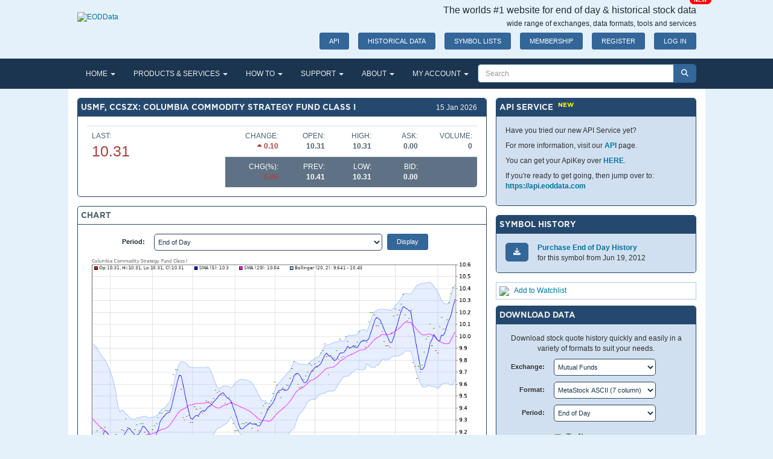

--- FILE ---
content_type: text/html; charset=utf-8
request_url: https://www.eoddata.com/stockquote/USMF/CCSZX.htm
body_size: 20565
content:

<!DOCTYPE html>
<html lang="en">
<head><title>
	USMF, CCSZX End of Day and Historical Stock Data [Columbia Commodity Strategy Fund Class I]
</title><meta name="description" content="EODData provides end‑of‑day quotes and intraday 1‑minute bars across global exchanges with easy downloads and up to 30 years of historical stock data at affordable prices" /><meta name="keywords" content="end of day stock data, historical stock data, stock market data download, EOD data provider, intraday stock data, stock data feed, stock data API, historical market data, free stock data, fundamental stock data, technical indicators data, charting software compatible data, equity and forex data" /><meta name="viewport" content="width=device-width,initial-scale=1" /><meta name="robots" content="index, follow" /><meta property="og:title" content="End‑of‑Day &amp; Historical Stock Data | EODData" /><meta property="og:description" content="EODData provides quality end‑of‑day quotes and intraday bar data across global exchanges with up to 30 years of historical market data." /><meta property="og:url" content="https://www.eoddata.com/" /><meta property="og:type" content="website" /><script type="text/javascript" src="/static/release/js/vendor.min.js?v=20250925"></script><link type="text/css" rel="stylesheet" href="/static/release/css/global.css?v=20250925" />
<script type="text/javascript" src="/static/release/js/global.min.js?v=20250925"></script>

	<!-- Google Tag Manager -->
	<script>
    (function (w, d, s, l, i) {
      w[l] = w[l] || [];
      w[l].push({ 'gtm.start': new Date().getTime(), event: 'gtm.js' });
      var f = d.getElementsByTagName(s)[0], j = d.createElement(s), dl = l != 'dataLayer' ? '&l=' + l : '';
      j.async = true;
      j.src = 'https://www.googletagmanager.com/gtm.js?id=' + i + dl;
      f.parentNode.insertBefore(j, f);
    })
      (window, document, 'script', 'dataLayer', 'GTM-MSQXRKB8');
  </script>
	<!-- End Google Tag Manager -->

	<script>
		(function (w, d, t, r, u) {
			var f, n, i; w[u] = w[u] || [], f = function () {
				var o = { ti: "175028930", enableAutoSpaTracking: true };
				o.q = w[u], w[u] = new UET(o), w[u].push("pageLoad")
			}, n = d.createElement(t), n.src = r, n.async = 1, n.onload = n.onreadystatechange = function () {
				var s = this.readyState;
				s && s !== "loaded" && s !== "complete" || (f(), n.onload = n.onreadystatechange = null)
			}, i = d.getElementsByTagName(t)[0], i.parentNode.insertBefore(n, i)
		})(window, document, "script", "//bat.bing.com/bat.js", "uetq");
	</script>
	<script>window.uetq = window.uetq || []; window.uetq.push('consent', 'default', { 'ad_storage': 'denied' });</script>
	<script>window.uetq = window.uetq || []; window.uetq.push('consent', 'update', { 'ad_storage': 'granted' });</script>
	
	<style>
		.g {
			display: inline-block;
			background-color: #ffffff60;
			text-align:right;
			font-size:6pt;
			padding:3px;
			width: 36px;
			height: 16px;
			border: 1px solid #6699cc;
			border-radius:4px;
		}
		.gg {
			background-color: #00800080;
			border: 1px solid #008000;
			color:white;
		}
		.gr {
			background-color: #f0000080;
			border: 1px solid #f00000;
			color:white;
		}
	</style>
<meta name="keywords" content="USMF,CCSZX,Columbia Commodity Strategy Fund Class I,CCSZX Price History,CCSZX Historical Data,Download CCSZX,CCSZX Data,CCSZX history,Columbia Commodity Strategy Fund Class I data,Columbia Commodity Strategy Fund Class I historical data,CCSZX stock price history,CCSZX Stock Quote,CCSZX Stock Chart,CCSZX Share Price,CCSZX Stock Price,stock,quote,chart,history,historical,price,data,metastock,chart data" /><meta name="description" content="Download Historical Stock Quotes for Columbia Commodity Strategy Fund Class I [USMF,CCSZX] in a range of formats." /></head>
<body>
	<form method="post" action="./CCSZX.htm?e=USMF&amp;s=CCSZX" id="frmMaster">
<div class="aspNetHidden">
<input type="hidden" name="__EVENTTARGET" id="__EVENTTARGET" value="" />
<input type="hidden" name="__EVENTARGUMENT" id="__EVENTARGUMENT" value="" />
<input type="hidden" name="__LASTFOCUS" id="__LASTFOCUS" value="" />
<input type="hidden" name="__VIEWSTATE" id="__VIEWSTATE" value="0ebmy4yVwsH5QYq2VI1BmKDLOA5wtRGIwyCvisv+GCToTDGQhUaCGVyEyqq0CjtX9devVFueRBJXabDX8xx9Io57O/7ZncMybrBqOYf07jGzM+3DXOQr2sKN/Vh2NXy9GR6iDhUfw5XQIgvEY0opv5zyFnS4rzUFY+HfH8LV5GBZuIQnGTjpwHGaSkwsCSyJK27VAffM25oIGJUs6pjmOKK7zPhv8j/HX47cgv8uIMbmgDV8MHRvlGrL5e5YgpjQpigEIy0xqhghwzL/fnIy16p/g4sctWS3G27iNBR58rD1XHXCO1bTVjQiwjGDTD4Omzqc/nV2AJndqQevFYqBoG0EOb64JEaHxALhkTETpngXhnMfxLWPjtQRtw+utzOTCCIQJsG1h2Obf4XWY9vl0nPyXtc/SvWswED9T9ZU8OtvTzR9+05KUaoyDTiue1AnFTuDgu0+oxo9N3LTLbZXJsxyaliSIayMiKMlpMgN8HpvxpjIv8VA2EdW/n4xCgYddgS15HEjk9IexdYcnSrC91LzqpSFTyZGhFC9sa3ccvvqQOhvY+lt5EAMVo4LSH4Eo8SDSb7UBa8kuiV1I2LkhEOYmuu1gj5N3oSHZo9PBi42vHrEgMDfDi2dk0gMafYJfaGaURt7zD+1YiW/5E3+D6yY4RHBU40/VEfS2Ms9yoHSUbYar2Deq0U6Jn27Il0ZmuF4rpyZmC/wiPdSWcUV/ZySJxx6nhuzm++DZKFck63mNxRFZF2TGfOxBvLDqBJKTcRg9LfgjfI8GoeB0H29wYXnQ7Sfa3nWPakPx2caTQb9F+tVz5PanARNha3DGJRFnVsoIQS9r7LQpf4QYRCG9clNc5EVaVrhOYijLk6ApDeC+I8pKFqqm6byGtIPrQiUd/j9hwMQcto3m9X0UfwBkuMBwSmVa7VUZq4qcC8wSNCr7/EJMKTU/2N/mP3VFrTSik83c5/y0bqYbCnmth92HqBb+yilzarzq3q3fUVGnp2t70U99wHojE7AdGGfOgy6UoPmW8cI/[base64]/uzRMqcMgCHIqY4Qzf1OJvJH7EDcGHtr1A8Yt68yZ10L1wXtUbUoTKr6Zb7AGIvCDwvJdWm+n6p2rGfLpuekNPC1XqMugYROza469Lso+JoOn6YshodrEOIzW5SAVnjUc+Gf6yqc+dtZwkIIb/wCvEtYMMo0cPo1oCx70Nx+Ed6c3oD+brbJ7o57xpLrtGNyOBZSHIddm84iGPkmJ9DHF6JwIZ3CMDf/gOBNQnyMHi2r93mlFQ0JQuBc3zpxKSKZzgp1eZ3X+5R/WF/u8gKEJXcPGmBJr2iRTRJLXH+4jobSEkqHT7zPRcDOyzDK6TNa48H30HET5BwHxqAf+H1Z6hmm76JCuAMG1vZfeCaK1vUUhGM2iHEJMVFRjngIJlPp7HKY1Y28v6ImmxYkRq9YFFSrU4IdTYf7T48l0OyGqd8fTvt9XWWQ3KwHG2XWDCi/4FJYey6rn7t/McVuWhfWnY/[base64]/fjR3nBDNkHRBz3YAgYLNPs0YwICnKAFHy0prKG+3HUu7wAoHQOdQNPEpVr68bqUQbz+XfkjZ4/917SEXTw5VMp/gkePHTU5c9/MnwS9Bx3TBmHHtIaOxvRX8cZYSOPTcv0kPdzfc/WPzjdpp4XVJLKb3VFfgqt2WuZALB99T/iWK9+pWn3ISdHwqMU2BHhyHBeYdnC5DdeAFw2tCHByJXFeZxCCJcVxemdk3lh771+Pbi8zN3xdLtTC6ILKU5pwYoE5LVttjXHWnaydPEXpNVYPompEOJcRljnS6yF+6UJN4Kuh/gg28F+mf6fQw+aYrb++S6VMBak/rXmKTE1XWu0/YASxagrnTjfisd27GKFy6GkDk9kazXyCOG6bF2mZofw9+YD6ZlvcJf5K9kWqnjfZID2rJDYbPRsVLbsEhRYgY03sdeP4UmIbTgPYR/bNSpblY8mDv6l26eeHrd/+73O+xevOuVdzMyBqPhLIqQ6deAZJoyWvYvM4TJu/hasVhJjh5DighrcgvXEN6wcdhqIYpEEWEF47KE/2Yp9YWxRSDAo/60xvguwDNqOrH/4XKitK6y4vt1d3oOTaJ1QgbBAXi4f/0gaxuTip2nid47CpApmj7SIAxh9O+qauHEN0g0MW3Gcghuj6Jh7qCdqPuRxtBhdnYdfogAXHtwkxZzS1H7idjuHtrzOech8kjEI6htHYcopizCWzwoFGkcIaC6Z3nMl2XJXDJIyQbZEbjjeQiZRa56PBdP3hOOezUHIKzXvykDTg/mEHaDruZz1NcxfKXuvPgXmOgrm+vfvpewjx4MDnhvA1q0YnJ9/yfaaOb7dxjl9yeuRD5ivegx1QCocw8YaPjywFa+s43vMUe+EPbdhIDL7x10oq6w50Z4pOfByFF6IPuokxR4ndd26wwj4kAPz0lXdhDUbkmQHylkpwD0pdydILY0EBc+cFB0d+eB/X25FNXloltjRO+BbrVyR0ma3gKEMNZRLRYli+ux1aQW1cj+I+U3JMb2/pgkxJIMM+Lsy2w8Rnbp3zVzPGzjUWhOi/GHt56iMIJ7lIBdDfjC7nkxITArXk/6PPlS9j7Bf+fzJ5RiNC4Diqe60JmJ5gd5LvR5I6mho441ShsZVabDEddVPmoyDpDYPRu8UEd+8quypirFn8gMc8EU6D1mxbS2xMQ7+3dz8+3U4p/6u4KJNnDn0YIobm9HCSr1WN+4GOl3zbPLKzf+bhxvH2Ol0jygRDGhQPP66M15kF6qpFxJmKs02ucS2IQ5XgNam3H8/FCp5+Bita5lI5+xVxAtrqt1E8jijydHxFPIregx8mOnPDd18KEDuAn60gQ35kLltW4WuyY45oBKhNudO3huQuAxiUvWKzrNZuTuKsjdw8J/aSVha73LYgBtEIPzq7aSjM2mB+pjKZ9saUtN1yLYIhy7SDFkalOdhElbiQK1mVc661vVAE/VE387w+yh5JDhT+3qZVSmyP6bX0eo40OTb38ZZaGuErus9/8+9z2+4sjKR/bDInjrfOFVteTHFPslv0mM4qMmhJmskWym1mxW+rSpQK0hwjqP/QjVBJ+SzvBG25fJOQjcRI7MIztWtFEgfiucsCV66r+C1515zg+r6HdqgrNkNdad/LYgcpRJMllwvQ7xA7BWgyJ24O0NNNY6ZIdlBVrcpVi55mhKDmzFKQtwqVhjbCkly84KEX1wf4FPRWc5Ao8ajhWIkyyzhe92g9fngoT/njr0C4v4pxpEfYTnOu40916wMxOLXn+1y8a48=" />
</div>

<script type="text/javascript">
//<![CDATA[
var theForm = document.forms['frmMaster'];
if (!theForm) {
    theForm = document.frmMaster;
}
function __doPostBack(eventTarget, eventArgument) {
    if (!theForm.onsubmit || (theForm.onsubmit() != false)) {
        theForm.__EVENTTARGET.value = eventTarget;
        theForm.__EVENTARGUMENT.value = eventArgument;
        theForm.submit();
    }
}
//]]>
</script>


<script src="/WebResource.axd?d=pynGkmcFUV13He1Qd6_TZDEvpW0d50eQttwS_qIm5Vbg-Hs7yUYEhaskNU58lpODppJaZQ2&amp;t=638901356248157332" type="text/javascript"></script>


<script src="/ScriptResource.axd?d=NJmAwtEo3Ipnlaxl6CMhvjqAL12mSeL-uMoUyXf8oUJ3qAAC76tlb3lsdQb7bKwHxGhT7b0XtUoL2toOH2S1kK-vtgXmrC971FktvthW86h00ligceOPnf8TU3mG-VYXFn9CKMsY4mRAEj3wjgydyT3CV4s1&amp;t=5c0e0825" type="text/javascript"></script>
<script src="/ScriptResource.axd?d=dwY9oWetJoJoVpgL6Zq8OHMiqqlhPvmECUcVCyDmM-hwLVhgnodEQowmLIintPzHhVNAzFwupCm_o1d_DePsDZw2Pnufbs5aV8FCD3BqDchsiE15mg4u2Hmx6N2Gjofc-mIzwB5z09IeYZ2Ki5mjGiD6agk1&amp;t=5c0e0825" type="text/javascript"></script>
<script src="/Populate.asmx/js" type="text/javascript"></script>
<div class="aspNetHidden">

	<input type="hidden" name="__VIEWSTATEGENERATOR" id="__VIEWSTATEGENERATOR" value="EC2236B6" />
	<input type="hidden" name="__EVENTVALIDATION" id="__EVENTVALIDATION" value="ZTg3NSl5XR5ytR7QSQ4A2JX+o3kv7v/GIEI/bgf/Yf3jq/Dmh6TNUEXwO6L4FvGmaGnOE/eLcsPA0oLKF9bulky1Z4im0oA1kK2FID6FESX5NfdYnNL0GdeXkixEHxy3fDG2ta/pggGLsd/gtj0eO0qHI3hdAn3SBp3awo/UvrqpO4yc8bFgT1AKIMJa9RrfPLZDio2HOzLbgsj7amKRFUXP6NKyfTqjScox0YjKyPum+UvgmnB+/AUG5TfoZ8701eWEeHoTbQhcUnjFi5fsgqePO+nrLBU+mt8t0hwURkj+Tjey9EmL1DMorze9rMl2h1H95I5JNGL+7ZFulGEg/7z+vf5RDT4vyKNXNlSjV7VMK2WlNMKpwZtsgLleShc/4Hz5YsQIpyHXCJaj7U12Rar979XyQqfjqpb5S5p3IvGMjDYnZZx7m1mxhin+rsExnHZUbrX8J/4kdZ+oFS9VU3JDa5SpCdUthLNAxnKficAKsyv7plkRtcLg/uKWBNP7DiznMgHbAF3RSbZhvj2oZiCEHScKPjYcZ19j4jN7c4Pgl4AQUrY8V+B/1TdCFftAKOZa1K00AIyXUgGWTFlv2tGt0QsQEcq0eB/JpfUv0ibd1OeC4GVe8a1X70yNIIcdBcBQFatoJvALxNnw6d5hRKKOy9LhwvJYt9f6AYmbq3jbEHZCiOJz2krTtneH5iSgm6hla72o/tgl42sJlxdTbqFRhgdyIy+j2BoZOLcPfWRhuuyhoYsDOnQJngGLDJBvpQq8HKOWoN6lUWdZXuOdsHwx0tzUQMS/l6VUB0ccVj+OIVmFMW0lPe4j+mAwaz+FsrfusfeUooA/1hkAGmm2J6Zb6O8utQyt4h0SpwPfAsPmy06M7GGor/tGHdFArx2672bW0LoNtF2c1Q0Cnl5H+jZjHHgBgkfFRc3Zd8h8KLixKenqeuVk3oetWMsOK5rhewhLZKMwrbAXGp08H//swPsFA5wOGEWqc1mNk9+Xv4GrqP7ed6ec468zUBknANAamKRvVbnlL854ax/MmRjA9Moup1y918CmP5aM3gnWkSRWGfLwxXDcX97uFKG7LOzTcwiJ07Fzi/1I2t9KjyeriKapmSSJ8QoGUr36A8dPjmnbl8mG0DLUhZSbGSNTNyK6Lb2fQykm71N+7xACj7gO/uIuuGwFhGzV2vqI2yuwgLeevDJ4YiPEHOwcC9SWrWr/6MLS9JxvRsxaFqVWengQCoiTu9RoqW4ZtZHpmJPiXB3UPSyT2X86ZEbz+/R34yXQgCh2ISaRVlcTYk0rwsU4gKgZHCXh7kNRgtFlXDGDCHeowWRbuKS0hErEJfYC7MpURYHPfjmSAmsBnxa2ToHlgin9uV+63PV4seWwcF34Obpwxy5oV9PTd6kb+kJwOiuDs0DFsnTP3bLS+rFHONDW0zsZQSKjM07glRpDP2l8rtw1VIu5dmRb/Sp1zoz3PhGk1I281yHpFKYURA/+GPktgYJDh0FToM92AEcn7PBcolthQ3kNs5nb5vM/UngtqPPV3WopYv3pfaVh4Z2ZUmUnCjMx2aObneuu+6ZhpwB0fI+OimW5DIidhF4YR8/jtLWK4FqU94yJJIdeO/KYsIA8JJUjmp9ppArEqeKEFLhBsQjikI8BjvqAz5C8UI7iErrmeGaL7nowwPPu1uYwL1YEmweaV6qbhdfWUwZl4l7VXnfXPFgmAyxzD/U53t5TCI3s2rPr4IYYkLqDlAy8Scvz11DeRWwdu3GQGXuK6EQoTcTAnTrNdPj3oOetvJuApVsMslVO31LKVt5N4xHDsVAhrUHmxSI=" />
</div>
		
<header id="mainHeader">
	<div class="container">

		<div class="row">
			<div class="col-sm-4 col-md-4 col-lg-3">
				<a id="Header1_HyperLink1" title="End of day stock quote data and history" href="../../default.aspx"><img id="Header1_Image2" src="/images/logo.png" alt="EODData" style="width: 200px; height: 60px;margin-top:20px" /></a>
			</div>
			<div class="col-sm-8 col-md-8 col-lg-9 text-right">
				<h4 class="hidden-sm hidden-xs">The worlds #1 website for end of day &amp; historical stock data
				</h4>
				<h5 class="hidden-sm hidden-xs">wide range of exchanges, data formats, tools and services
				</h5>
				<div class="btn-line pull-right-sm-up">
					<br class="visible-sm-block visible-xs-block" />
					<a id="Header1_HyperLink2" class="btn btn-default btn-sm hidden-xs hidden-sm" href="https://api.eoddata.com/scalar/v1" target="API">API<span class="badge badge-danger absolute">NEW</span></a>
					<a id="Header1_btnHistoricalData" class="btn btn-default btn-sm hidden-xs hidden-sm" href="/products/historicaldata.aspx">HISTORICAL DATA</a>
					<a id="Header1_btnSymbolList" class="btn btn-default btn-sm hidden-xs" href="/symbols.aspx">SYMBOL LISTS</a>
					<a id="Header1_btnMemberShipLevels" class="btn btn-default btn-sm" href="/products/default.aspx">MEMBERSHIP</a>
					<a id="Header1_btnRegistration" class="btn btn-default btn-sm" href="/Register.aspx">REGISTER</a>
					<a id="Header1_btnLogin" class="btn btn-default btn-sm" href="/Login.aspx">LOG IN</a>
					
					
				</div>
			</div>
		</div>
	</div>
</header>

		
<!-- <table class="layout">
	<tr>
		<td>
			<div id="Menu1_divMenu" class="mn"></div>
		</td>
		<td style="width:40px;background-color:#97a6c6;"><div id="Menu1_divCart"></div></td>
		<td align="right" style="width:240px;background-color:#97a6c6; padding-right:5px;">
			
<div id="navbarSearchForm" class="navbar-form-filled">
	<div class="form-group">
		<div class="input-group input-group-default">
			<input name="ctl00$Menu1$s1$txtSearch" type="text" id="Menu1_s1_txtSearch" class="form-control input-search input-default" PlaceHolder="Search" autocomplete="off" />
			<div class="input-group-btn">
				<button onclick="__doPostBack('ctl00$Menu1$s1$btnSearch','')" id="Menu1_s1_btnSearch" type="button" ValidationGroup="SearchPanel" class="btn btn-default btn-search">
					<i class="fa fa-search"></i>
				</button>
			</div>
		</div>
	</div>
</div>

		</td>
	</tr>
</table> -->
<div id="Menu1_divSubMenu" class="sn"></div>
<nav id="topNav" class="navbar navbar-primary">
    <div class="container" style="padding-left:0; padding-right: 0">
        <div class="navbar-header">
         <button type="button" class="navbar-toggle collapsed" data-toggle="collapse" data-target="#mainMenu" aria-expanded="false">
            <span class="sr-only">Toggle navigation</span>
            <span class="icon-bar"></span>
            <span class="icon-bar"></span>
            <span class="icon-bar"></span>
        </button>
        </div>
        <div class="collapse navbar-collapse" id="mainMenu">
            <ul id="Menu1_mainMenuList" class="nav navbar-nav"><li class="dropdown"><a class="dropdown-toggle" data-toggle="dropdown" role="button" aria-haspopup="true" aria-expanded="false" href="/default.aspx" title="Home Page">HOME <span class="caret"></span></a><ul class="dropdown-menu"><li><a href="/default.aspx" title="Home Page">Home Page</a></li><li><a href="/download.aspx" title="Download">Download</a></li><li><a href="/symbols.aspx" title="Symbol Lists">Symbol Lists</a></li><li><a href="/quote.aspx" title="Quote &amp; Chart">Quote &amp; Chart</a></li><li><a href="/symbolchanges.aspx" title="Symbol Changes">Symbol Changes</a></li><li><a href="/splits.aspx" title="Splits">Splits</a></li><li><a href="/dividends.aspx" title="Dividends">Dividends</a></li></ul></li><li class="dropdown"><a class="dropdown-toggle" data-toggle="dropdown" role="button" aria-haspopup="true" aria-expanded="false" href="/products/default.aspx" title="Products and Services">PRODUCTS & SERVICES <span class="caret"></span></a><ul class="dropdown-menu"><li><a href="/products/default.aspx" title="Membership Levels">Membership Levels</a></li><li><a href="/products/a2ms.aspx" title="Conversion Utility">Conversion Utility</a></li><li><a href="/products/api.aspx" title="API Service">API Service</a></li><li><a href="/products/dataclient.aspx" title="Data Client">Data Client</a></li><li><a href="/products/historicaldata.aspx" title="Historical Data">Historical Data</a></li><li><a href="/products/fundamentaldata.aspx" title="Fundamental Data">Fundamental Data</a></li><li><a href="/products/datafeed.aspx" title="Commercial Feeds">Commercial Feeds</a></li><li><a href="/products/webservice.aspx" title="XML Web Service">Web Service</a></li></ul></li><li class="dropdown"><a class="dropdown-toggle" data-toggle="dropdown" role="button" aria-haspopup="true" aria-expanded="false" href="/howto/advancedget.aspx" title="How To">HOW TO <span class="caret"></span></a><ul class="dropdown-menu"><li><a href="/howto/advancedget.aspx" title="Advanced Get">Advanced Get</a></li><li><a href="/howto/aiq.aspx" title="AIQ">AIQ</a></li><li><a href="/howto/amibroker.aspx" title="AMIBroker">AMIBroker</a></li><li><a href="/howto/ezychart.aspx" title="EzyChart">EzyChart</a></li><li><a href="/howto/metastock.aspx" title="MetaStock">MetaStock</a></li><li><a href="/howto/omnitrader.aspx" title="OmniTrader">OmniTrader</a></li><li><a href="/howto/supercharts.aspx" title="SuperCharts">SuperCharts</a></li><li><a href="/howto/tradestation.aspx" title="TradeStation">TradeStation</a></li></ul></li><li class="dropdown"><a class="dropdown-toggle" data-toggle="dropdown" role="button" aria-haspopup="true" aria-expanded="false" href="/support/faq.aspx" title="SUPPORT">SUPPORT <span class="caret"></span></a><ul class="dropdown-menu"><li><a href="/support/faq.aspx" title="Frequently Asked Questions">FAQ</a></li><li><a href="/support/dataformats.aspx" title="Data Formats">Data Formats</a></li><li><a href="/support/dataquality.aspx" title="Data Quality">Data Quality</a></li><li><a href="/support/forgot.aspx" title="Forgotten Password">Forgotten Password</a></li><li><a href="/support/request.aspx" title="Submit a Support Request">Submit a Support Request</a></li></ul></li><li class="dropdown"><a class="dropdown-toggle" data-toggle="dropdown" role="button" aria-haspopup="true" aria-expanded="false" href="/about/default.aspx" title="ABOUT">ABOUT <span class="caret"></span></a><ul class="dropdown-menu"><li><a href="/about/default.aspx" title="About us">About Us</a></li><li><a href="/about/contact.aspx" title="Contact Us">Contact Us</a></li><li><a href="/about/terms.aspx" title="Terms & Conditions">Terms & Conditions</a></li><li><a href="/about/privacy.aspx" title="Privacy Policy">Privacy Policy</a></li><li><a href="/about/links.aspx" title="Useful Links">Useful Links</a></li></ul></li><li class="dropdown"><a class="dropdown-toggle" data-toggle="dropdown" role="button" aria-haspopup="true" aria-expanded="false" href="/myaccount/default.aspx" title="My Account">MY ACCOUNT <span class="caret"></span></a><ul class="dropdown-menu"><li><a href="/myaccount/default.aspx" title="Downloads">Downloads</a></li><li><a href="/myaccount/accountdetails.aspx" title="Account Details">Account Details</a></li><li><a href="/myaccount/api.aspx" title="API">API</a></li><li><a href="/myaccount/buyhistoricaldata.aspx" title="Buy Historical Data">Buy Historical Data</a></li><li><a href="/myaccount/billinghistory.aspx" title="Billing History">Billing History</a></li><li><a href="/myaccount/dataformat.aspx" title="Data Format">Data Format</a></li><li><a href="/myaccount/dailyemails.aspx" title="Daily Emails">Daily Emails</a></li><li><a href="/myaccount/watchlist.aspx" title="Watchlists">Watchlists</a></li></ul></li></ul>
            
<div id="navbarSearchForm" class="navbar-form-filled">
	<div class="form-group">
		<div class="input-group input-group-default">
			<input name="ctl00$Menu1$s2$txtSearch" type="text" id="Menu1_s2_txtSearch" class="form-control input-search input-default" PlaceHolder="Search" autocomplete="off" />
			<div class="input-group-btn">
				<button onclick="__doPostBack('ctl00$Menu1$s2$btnSearch','')" id="Menu1_s2_btnSearch" type="button" ValidationGroup="SearchPanel" class="btn btn-default btn-search">
					<i class="fa fa-search"></i>
				</button>
			</div>
		</div>
	</div>
</div>



        </div>
    </div>
</nav>

		
		<div class="center-block" style="background-color: #FFF; max-width: 1055px;">
			<div class="container">
				<script type="text/javascript">
//<![CDATA[
Sys.WebForms.PageRequestManager._initialize('ctl00$tsm', 'frmMaster', ['tctl00$cph1$qp1$upd1','cph1_qp1_upd1','tctl00$cph1$cc1$up1','cph1_cc1_up1','tctl00$cph1$wa1$up1','cph1_wa1_up1','tctl00$cph1$dd1$up1','cph1_dd1_up1'], [], [], 90, 'ctl00');
//]]>
</script>


				<!-- CONTENT_BEGIN -->
				
	<div class="row margin-top">
		<div id="col1" class="col-md-8">

			<div id="cph1_qp1_upd1" class="panel panel-primary">
	
		

<div class="panel-heading" style="position: relative">
    <h3 id="cph1_qp1_header_divText" class="panel-title">USMF, CCSZX: Columbia Commodity Strategy Fund Class I</h3>
    <div style="position: absolute; right: 15px; top: 7px">
        <span id="cph1_qp1_header_divLink" class="hlink">15 Jan 2026</span>
        <span id="cph1_qp1_header_divIcon" class="hicon"></span>
    </div>
</div>

		<div id="cph1_qp1_div1" class="panel-body panel-body-default scrollable"><table class="table"><tbody><tr><td rowspan=2 valign=top>LAST: <h2 class='text-danger'>10.31</h1></td><td width="15%" align=right valign=top>CHANGE:<br /><span class=text-danger><b><i class='fa fa-caret-up'></i>&nbsp;0.10</b></span></td><td width="12%" align=right valign=top>OPEN:<br /><span><b>10.31</b></span></td><td width="12%" align=right valign=top>HIGH:<br /><span><b>10.31</b></span></td><td width="12%" align=right valign=top>ASK:<br /><span><b>0.00</b></span></td><td align=right valign=top width=90>VOLUME:<br /><span><b>0</b></span></td></tr><tr class='bg-info'><td width="15%" align=right nowrap>CHG(%):<br /><span class='text-danger'><b>0.96</b></span></td><td width="12%"  align=right nowrap>PREV:<br /><span><b>10.41</b></span></td><td width="12%" align=right nowrap>LOW:<br /><span><b>10.31</b></span></td><td width="12%" align=right>BID:<br /><span><b>0.00</b></span></td><td>&nbsp;</td></tr></table></div>
	
</div>


			<div id="cph1_cc1_up1" class="panel panel-default">
	
		

<div class="panel-heading" style="position: relative">
    <h3 id="cph1_cc1_ch1_divText" class="panel-title">CHART</h3>
    <div style="position: absolute; right: 15px; top: 7px">
        <span id="cph1_cc1_ch1_divLink" class="hlink"></span>
        <span id="cph1_cc1_ch1_divIcon" class="hicon"></span>
    </div>
</div>

		<div class="panel-body">
			<div class="form form-horizontal">
				<div class="form-group form-group-sm">
					<label for="cph1_cc1_cboPeriod" class="control-label col-xs-2">Period: </label>
					<div class="col-xs-7" style="padding-right: 0">
						<select name="ctl00$cph1$cc1$cboPeriod" id="cph1_cc1_cboPeriod" class="form-control">
		<option selected="selected" value="7">End of Day</option>
		<option value="1">Weekly</option>
		<option value="2">Monthly</option>
		<option value="3">Yearly</option>

	</select>
					</div>
					<div class="col-xs-3">
						<input type="submit" name="ctl00$cph1$cc1$btnDisplay" value="Display" id="cph1_cc1_btnDisplay" class="btn btn-default btn-sm" />
					</div>
				</div>
			</div>
			<div>
				<img id="cph1_cc1_ct1" class="img-responsive" src="https://chart.eoddata.com/?e=USMF&amp;s=CCSZX&amp;w=800&amp;h=1000&amp;t=1&amp;bs=ohlc&amp;ma=5-20&amp;mat=SMA-SMA&amp;i=RSI-FStoch-MACD&amp;b=BB" style="width:100%;" />
			</div>
		</div>
	
</div>


			<div class="panel panel-primary">
				

<div class="panel-heading" style="position: relative">
    <h3 id="cph1_ch2_divText" class="panel-title">RECENT END OF DAY PRICES</h3>
    <div style="position: absolute; right: 15px; top: 7px">
        <span id="cph1_ch2_divLink" class="hlink"></span>
        <span id="cph1_ch2_divIcon" class="hicon"></span>
    </div>
</div>

				<div id="cph1_pnl1" class="panel-body panel-body-default paddingless scrollable">
	
					<div id="cph1_divHistory" class="cb"><table class="table-standard" style='margin-bottom: 0'><thead>
<tr><th>Date</th><th style="text-align:right">Open</th><th style="text-align:right">High</th><th style="text-align:right">Low</th><th style="text-align:right">Close</th><th style="text-align:right">Volume</th></tr></thead><tbody>
<tr><td>15 Jan 26</td><td align="right">10.31</td><td align="right">10.31</td><td align="right">10.31</td><td align="right">10.31</td><td align="right">0</td></tr>
<tr><td>14 Jan 26</td><td align="right">10.41</td><td align="right">10.41</td><td align="right">10.41</td><td align="right">10.41</td><td align="right">0</td></tr>
<tr><td>13 Jan 26</td><td align="right">10.36</td><td align="right">10.36</td><td align="right">10.36</td><td align="right">10.36</td><td align="right">0</td></tr>
<tr><td>12 Jan 26</td><td align="right">10.28</td><td align="right">10.28</td><td align="right">10.28</td><td align="right">10.28</td><td align="right">0</td></tr>
<tr><td>09 Jan 26</td><td align="right">10.14</td><td align="right">10.14</td><td align="right">10.14</td><td align="right">10.14</td><td align="right">0</td></tr>
<tr><td>08 Jan 26</td><td align="right">10.06</td><td align="right">10.06</td><td align="right">10.06</td><td align="right">10.06</td><td align="right">0</td></tr>
<tr><td>07 Jan 26</td><td align="right">10.06</td><td align="right">10.06</td><td align="right">10.06</td><td align="right">10.06</td><td align="right">0</td></tr>
<tr><td>06 Jan 26</td><td align="right">10.16</td><td align="right">10.16</td><td align="right">10.16</td><td align="right">10.16</td><td align="right">0</td></tr>
<tr><td>05 Jan 26</td><td align="right">10.08</td><td align="right">10.08</td><td align="right">10.08</td><td align="right">10.08</td><td align="right">0</td></tr>
<tr><td>02 Jan 26</td><td align="right">9.86</td><td align="right">9.86</td><td align="right">9.86</td><td align="right">9.86</td><td align="right">0</td></tr>
</tbody></table>
</div>
				
</div>
			</div>

			

		</div>
		<div id="col2" class="col-md-4">
			
<ContentTemplate>
	<div id="cph1_ucApi_pnl1" class="panel panel-primary">
	
		

<div class="panel-heading" style="position: relative">
    <h3 id="cph1_ucApi_ch1_divText" class="panel-title">API SERVICE  <sup style='color:yellow'>NEW</sup></h3>
    <div style="position: absolute; right: 15px; top: 7px">
        <span id="cph1_ucApi_ch1_divLink" class="hlink"></span>
        <span id="cph1_ucApi_ch1_divIcon" class="hicon"></span>
    </div>
</div>

		<div class="panel-body">
			<p>
				Have you tried our new API Service yet?
			</p>
			<p>
				For more information, visit our <a href="/products/api.aspx" title="API Service">API</a> page.
			</p>
			<p>
				You can get your ApiKey over <a href="/myaccount/api.aspx" title="API Service">HERE</a>.
			</p>
			<p>
				If you're ready to get going, then jump over to:<br />
				<a href="https://api.eoddata.com" title="EODData API">https://api.eoddata.com</a>
			</p>

		</div>
	
</div>
<//ContentTemplate>
			<div style="margin-bottom: 15px;display:none">
				<a href="/products/historicaldata.aspx"><img id="cph1_Image10" src="/images/Black_Friday_2025_332x300.gif" style="height:300px;width:332px;" /></a>
			</div>
			
<div class="panel panel-primary">
    

<div class="panel-heading" style="position: relative">
    <h3 id="cph1_sh1_ch1_divText" class="panel-title">SYMBOL HISTORY</h3>
    <div style="position: absolute; right: 15px; top: 7px">
        <span id="cph1_sh1_ch1_divLink" class="hlink"></span>
        <span id="cph1_sh1_ch1_divIcon" class="hicon"></span>
    </div>
</div>

	<div id="cph1_sh1_div1" class="panel-body"><ul class='list-unstyled' style='padding-left: 0'><li class='clearfix'> <a class='pull-left btn btn-default' href="/checkout/default.aspx?p=SE|USMF:CCSZX" title="Purchase End of Day History for CCSZX"><i class='fa fa-download'></i></a>  <div class='pull-left margin-left' style='width: calc(100% - 55px)'>  <a href="/checkout/default.aspx?p=SE|USMF:CCSZX" title="Purchase End of Day history for CCSZX">Purchase End of Day History</a><br/>  for this symbol from Jun 19, 2012 </div></li></ul></div>
</div>
			<div id="cph1_wa1_up1">
	
		<div style="border:1px solid #AACCEE; margin-bottom:10px; padding:5px;">
			<img id="cph1_wa1_Image1" src="/images/watchlist_add.png" />&nbsp;&nbsp;
			<a id="cph1_wa1_lnkAdd" href="javascript:__doPostBack(&#39;ctl00$cph1$wa1$lnkAdd&#39;,&#39;&#39;)">Add to Watchlist</a>
			
			
				<div id="cph1_wa1_pnlPopup1" class="modalpopup" onkeypress="javascript:return WebForm_FireDefaultButton(event, &#39;cph1_wa1_btnWatchlistAdd&#39;)" style="display:none">
		
					<div class="modalcontainer">
						<div class="modalheader">
							<span id="cph1_wa1_lblHeader1" class="modalmsg">ADD TO WATCHLIST</span>
							<a onclick="$find(&#39;WatchlistAddPopup&#39;).hide(); return false;" id="cph1_wa1_lnkClose1" class="modalclose" href="javascript:__doPostBack(&#39;ctl00$cph1$wa1$lnkClose1&#39;,&#39;&#39;)"></a>
						</div>
						<div class="modalbody">
							<span id="cph1_wa1_lblMessage1" class="msg">Please select which Watchlist you would like to add this symbol to:</span>
							<br /><br />
							<table cellpadding="2" cellspacing="2">
								<tr>
									<td>Watchlist:</td><td><select name="ctl00$cph1$wa1$cboWatchlist" id="cph1_wa1_cboWatchlist" style="width:200px;">

		</select></td>
								</tr>
							</table>
							<span id="cph1_wa1_lblError1" style="color:Red;"></span><br />
						</div>
						<div class="modalfooter">
							<input type="submit" name="ctl00$cph1$wa1$btnWatchlistAdd" value="Add" id="cph1_wa1_btnWatchlistAdd" style="width:80px;" />
							<input type="submit" name="ctl00$cph1$wa1$btnCancel1" value="Cancel" onclick="$find(&#39;pnlPopup1&#39;).hide(); return false;" id="cph1_wa1_btnCancel1" style="width:80px;" />
						</div>
					</div>
				
	</div>
		</div>		
	
</div>
			
<style type="text/css">
	.ajax__calendar_container {
		z-index: 1000;
	}
</style>
<script type="text/javascript">
	var prm = Sys.WebForms.PageRequestManager.getInstance();
	prm.add_initializeRequest(InitializeRequest);
	function InitializeRequest(sender, args) {
		if (sender._postBackSettings.sourceElement.id == "cph1_dd1_btnDownload") {
			var exch = true;
			var rad = document.getElementById("cph1_dd1_radExchange");
			if (rad) exch = rad.checked;
			var zip = document.getElementById("cph1_dd1_chkZip").checked;
			var sd = $get('cph1_dd1_txtStartDate');
			var ed = $get('cph1_dd1_txtEndDate');
			var url = "/data/filedownload.aspx";
			if (exch) {
				url += "?e=" + $get('cph1_dd1_cboExchange').value;
				if (sd != null) {
					url += "&s=" + $get('cph1_dd1_txtSymbol').value;
					url += "&sd=" + sd.value;
				}	else {
					url += "&sd=" + ed.value;
					url += '&ea=1';
				}
				url += "&ed=" + ed.value;
			}	else {
				url += "?g=" + $get('cph1_dd1_cboExchangeGroup').value;
				url += "&sd=" + ed.value;
				url += "&ed=" + ed.value;
			}
			url += "&d=" + $get('cph1_dd1_cboDataFormat').value;
			url += "&p=" + $get('cph1_dd1_cboPeriod').value;
			url += "&o=d&k=";
			if (zip) url += "&z=1";
			var iframe = document.createElement("iframe");
			iframe.src = url;
			iframe.style.display = "none";
			document.body.appendChild(iframe);
		}
	}
</script>
<div id="cph1_dd1_up1">
	
		<div id="cph1_dd1_pnl1" class="panel panel-primary" onkeypress="javascript:return WebForm_FireDefaultButton(event, &#39;cph1_dd1_btnDownload&#39;)">
		
			

<div class="panel-heading" style="position: relative">
    <h3 id="cph1_dd1_ch1_divText" class="panel-title">DOWNLOAD DATA</h3>
    <div style="position: absolute; right: 15px; top: 7px">
        <span id="cph1_dd1_ch1_divLink" class="hlink"></span>
        <span id="cph1_dd1_ch1_divIcon" class="hicon"></span>
    </div>
</div>

			<div class="panel-body">
				<p class="text-center">Download stock quote history quickly and easily in a variety of formats to suit your needs.</p>
				<div class="form form-horizontal">
					

					

					<div id="cph1_dd1_pnlExchange" class="form-group form-group-sm">
			
						<label for="cph1_dd1_cboExchange" class="col-xs-3 control-label">Exchange:</label>
						<div class="col-xs-7">
							<select name="ctl00$cph1$dd1$cboExchange" onchange="javascript:setTimeout(&#39;__doPostBack(\&#39;ctl00$cph1$dd1$cboExchange\&#39;,\&#39;\&#39;)&#39;, 0)" id="cph1_dd1_cboExchange" class="form-control">
				<option value="AMEX">American Stock Exchange</option>
				<option value="ASX">Australian Securities Exchange</option>
				<option value="CFE">Chicago Futures Exchange</option>
				<option value="CC">Cryptocurrencies</option>
				<option value="EUREX">EUREX Futures Exchange</option>
				<option value="AMS">Euronext - Amsterdam</option>
				<option value="BRU">Euronext - Brussels</option>
				<option value="LIS">Euronext - Lisbon</option>
				<option value="OSL">Euronext - Oslo</option>
				<option value="PAR">Euronext - Paris</option>
				<option value="FOREX">Foreign Exchange</option>
				<option value="FRA">Frankfurt Exchange</option>
				<option value="INDEX">Global Indices</option>
				<option value="LIFFE">LIFFE Futures and Options</option>
				<option value="LSE">London Stock Exchange</option>
				<option value="MSE">Madrid Stock Exchange</option>
				<option value="MGEX">Minneapolis Grain Exchange</option>
				<option selected="selected" value="USMF">Mutual Funds</option>
				<option value="NASDAQ">NASDAQ Stock Exchange</option>
				<option value="NSE">National Stock Exchange of India</option>
				<option value="NYBOT">New York Board of Trade</option>
				<option value="NYSE">New York Stock Exchange</option>
				<option value="OTCBB">OTC Bulletin Board</option>
				<option value="SHG">Shanghai Stock Exchange</option>
				<option value="SHE">Shenzhen Stock Exchange</option>
				<option value="SGX">Singapore Stock Exchange</option>
				<option value="TSX">Toronto Stock Exchange</option>
				<option value="TSXV">Toronto Venture Exchange</option>
				<option value="WCE">Winnipeg Commodity Exchange</option>

			</select>
						</div>
					
		</div>
					<div class="form-group form-group-sm">
						<label for="cph1_dd1_cboDataFormat" class="col-xs-3 control-label">Format:</label>
						<div class="col-xs-7">
							<select name="ctl00$cph1$dd1$cboDataFormat" onchange="javascript:setTimeout(&#39;__doPostBack(\&#39;ctl00$cph1$dd1$cboDataFormat\&#39;,\&#39;\&#39;)&#39;, 0)" id="cph1_dd1_cboDataFormat" class="form-control">
			<option value="17">3F VIP Trading</option>
			<option value="2">Advanced Get ASCII</option>
			<option value="36">AGet ASCII</option>
			<option value="16">AIQ Trading Expert Pro</option>
			<option value="27">Ami Broker</option>
			<option value="28">Ami Broker with Names</option>
			<option value="33">Andromeda</option>
			<option value="32">ASCII (Intraday)</option>
			<option value="8">EzyCharts</option>
			<option value="24">FCharts</option>
			<option value="35">FCharts (Intraday)</option>
			<option selected="selected" value="9">MetaStock ASCII (7 column)</option>
			<option value="1">MetaStock ASCII (8 column)</option>
			<option value="39">Metastock ASCII (Intraday)</option>
			<option value="11">MetaStock ASCII with Names</option>
			<option value="14">Personal Stock Streamer</option>
			<option value="6">Quicken</option>
			<option value="43">SpiffyCharts</option>
			<option value="5">Spreadsheet (eg: Excel)</option>
			<option value="4">Standard CSV</option>
			<option value="12">Stock Screener Pro</option>
			<option value="3">SuperCharts ASCII</option>
			<option value="26">Wal Data Platinum</option>
			<option value="15">Windows on Wallstreet</option>

		</select>
						</div>
					</div>
					<div class="form-group form-group-sm">
						<label for="cph1_dd1_cboPeriod" class="col-xs-3 control-label">Period:</label>
						<div class="col-xs-7">
							<select name="ctl00$cph1$dd1$cboPeriod" onchange="javascript:setTimeout(&#39;__doPostBack(\&#39;ctl00$cph1$dd1$cboPeriod\&#39;,\&#39;\&#39;)&#39;, 0)" id="cph1_dd1_cboPeriod" class="form-control">
			<option value="7">End of Day</option>
			<option value="1">1 Minute Bars</option>
			<option value="2">5 Minute Bars</option>
			<option value="3">10 Minute Bars</option>
			<option value="4">15 Minute Bars</option>
			<option value="5">30 Minute Bars</option>
			<option value="6">60 Minute Bars</option>

		</select>
						</div>
					</div>
					<div class="form-group form-group-sm">
						<div class="col-xs-7 col-xs-offset-3">
							<span class="checkbox">
								<label>
									<input id="cph1_dd1_chkZip" type="checkbox" name="ctl00$cph1$dd1$chkZip" />
									Zip file
								</label>
							</span>
						</div>
					</div>

					
					<div id="cph1_dd1_tblSymbol">
						<div class="form-group form-group-sm">
							<label for="cph1_dd1_txtSymbol" id="cph1_dd1_lblSymbol" class="control-label col-xs-3">Symbol:</label>
							<div class="col-xs-7">
								<input name="ctl00$cph1$dd1$txtSymbol" type="text" value="CCSZX" id="cph1_dd1_txtSymbol" disabled="disabled" class="aspNetDisabled form-control" />
							</div>
						</div>
						<div class="form-group form-group-sm">
							<label for="cph1_dd1_txtStartDate" id="cph1_dd1_lblStartDate" class="control-label col-xs-3" style="white-space: nowrap;">Start Date:</label>
							<div id="cph1_dd1_divStartDate" class="col-xs-7">
								<div class="input-group input-group-sm">
									<input name="ctl00$cph1$dd1$txtStartDate" type="date" value="2025-01-15" onchange="javascript:setTimeout(&#39;__doPostBack(\&#39;ctl00$cph1$dd1$txtStartDate\&#39;,\&#39;\&#39;)&#39;, 0)" onkeypress="if (WebForm_TextBoxKeyHandler(event) == false) return false;" id="cph1_dd1_txtStartDate" class="form-control" TextChanged="txtStartDate_TextChanged" min="2015-01-18" max="2026-01-08" />
								</div>
							</div>
						</div>
					</div>
					<div class="form-group form-group-sm">
						<label for="cph1_dd1_txtEndDate" id="cph1_dd1_lblEndDate" class="col-xs-3 control-label">End Date:</label>
						<div class="col-xs-7">
							<div class="input-group input-group-sm">
								<input name="ctl00$cph1$dd1$txtEndDate" type="date" value="2026-01-15" onchange="javascript:setTimeout(&#39;__doPostBack(\&#39;ctl00$cph1$dd1$txtEndDate\&#39;,\&#39;\&#39;)&#39;, 0)" onkeypress="if (WebForm_TextBoxKeyHandler(event) == false) return false;" id="cph1_dd1_txtEndDate" class="form-control" TextChanged="txtEndDate_TextChanged" min="2025-01-15" max="2026-01-15" />
							</div>
						</div>
					</div>
					<div class="form-group form-group-sm">
						<div class="col-xs-7 col-xs-offset-3">
							<a id="cph1_dd1_btnDownload" class="btn btn-default btn-sm" download="download" href="javascript:__doPostBack(&#39;ctl00$cph1$dd1$btnDownload&#39;,&#39;&#39;)">
								<i class="fa fa-download"></i>&nbsp;&nbsp;Download
							</a>
						</div>
					</div>
					<span id="cph1_dd1_lblMessage" class="text-danger block hidden-on-empty"></span>
					
				</div>
			</div>
		
	</div>
		<div id="cph1_dd1_pnl2">
		
			<iframe id="cph1_dd1_if1" style="display: none;"></iframe>
			
			<div id="cph1_dd1_divValidation"></div>
		
	</div>
	
</div>

			
			
			
			<div id="cph1_pnlTechnicals" class="panel panel-primary">
	
				

<div class="panel-heading" style="position: relative">
    <h3 id="cph1_ch5_divText" class="panel-title">TECHNICAL INDICATORS</h3>
    <div style="position: absolute; right: 15px; top: 7px">
        <span id="cph1_ch5_divLink" class="hlink"></span>
        <span id="cph1_ch5_divIcon" class="hicon"></span>
    </div>
</div>

				<div id="cph1_divTechnicals" class="panel-body" style="padding:0px"><table style="width:100%;border-collapse:unset;border-spacing:10px;margin-bottom:0"><tbody>
<tr><td>MA5:</td><td style="text-align:right">10.30</td><td width="32"><span class="g" style="color:green">0.1%</span></td></tr>
<tr><td>MA10:</td><td style="text-align:right">10.17</td><td><span class="g" style="color:green">1.4%</span></td></tr>
<tr><td>MA20:</td><td style="text-align:right">10.04</td><td><span class="g" style="color:green">2.7%</span></td></tr>
<tr><td>MA50:</td><td style="text-align:right">10.05</td><td><span class="g" style="color:green">2.6%</span></td></tr>
<tr><td>MA100:</td><td style="text-align:right">9.89</td><td><span class="g" style="color:green">4.2%</span></td></tr>
<tr><td>MA200:</td><td style="text-align:right">9.59</td><td><span class="g" style="color:green">7.5%</span></td></tr>
<tr><td>STO9:</td><td style="text-align:right">71.43</td><td></td></tr>
<tr><td>STO14:</td><td style="text-align:right">81.82</td><td><span class="g gg">&nbsp;</span></td></tr>
<tr><td>RSI14:</td><td style="text-align:right">60.40</td><td><span class="g gg">&nbsp;</span></td></tr>
<tr><td>WPR14:</td><td style="text-align:right">-18.18</td><td><span class="g gg">&nbsp;</span></td></tr>
<tr><td>MTM14:</td><td style="text-align:right">0.21</td><td></td></tr>
<tr><td>ROC14:</td><td style="text-align:right">0.02</td><td>&nbsp;</td></tr>
<tr><td>ATR:</td><td style="text-align:right">0.11</td><td>&nbsp;</td></tr>
<tr><td>Week High:</td><td style="text-align:right">10.41</td><td><span class="g" style="color:red">1.0%</span></td></tr>
<tr><td>Week Low:</td><td style="text-align:right">10.06</td><td><span class="g" style="color:green">2.5%</span></td></tr>
<tr><td>Month High:</td><td style="text-align:right">10.41</td><td><span class="g" style="color:red">1.0%</span></td></tr>
<tr><td>Month Low:</td><td style="text-align:right">9.65</td><td><span class="g" style="color:green">7.5%</span></td></tr>
<tr><td>Year High:</td><td style="text-align:right">10.41</td><td><span class="g" style="color:red">1.0%</span></td></tr>
<tr><td>Year Low:</td><td style="text-align:right">8.65</td><td><span class="g gg">19.2%</span></td></tr>
<tr><td>Volatility:</td><td style="text-align:right">2.25</td><td>&nbsp;</td></tr>
</tbody></table>
</div>
			
</div>
			
			
		</div>
	</div>

				<!-- CONTENT_END -->
			</div>
		</div>

		<div class="padding-top bg-primary">
			
<footer class="container">
	<div class="row auto-clear">
		<div class="col-md-2 col-sm-4 col-xs-6">
			<div class="heading">HOME</div>
			<ul class="list-unstyled">
				<li><a href="/">Home Page</a></li>
				<li><a href="/download.aspx">Download</a></li>
				<li><a href="/symbols.aspx">Symbol Lists</a></li>
				<li><a href="/quote.aspx">Quote & Chart</a></li>
				<li><a href="/symbolchanges.aspx">Symbol Changes</a></li>
				<li><a href="/splits.aspx">Splits</a></li>
				<li><a href="/dividends.aspx">Dividends</a></li>
			</ul>
		</div>
		<div class="col-md-2 col-sm-4 col-xs-6">
			<div class="heading">PRODUCTS & SERVICES</div>
			<ul class="list-unstyled">
				<li><a href="/products/default.aspx">Membership Levels</a></li>
				<li><a href="/products/historicaldata.aspx">Historical Data</a></li>
				<li><a href="/products/api.aspx">API Service</a></li>
				<li><a href="/products/fundamentaldata.aspx">Fundamental Data</a></li>
				<li><a href="/products/technicalindicators.aspx">Technical Indicators</a></li>
				<li><a href="/products/datafeed.aspx">Commercial Feeds</a></li>
				
				<li><a href="/products/a2ms.aspx">Conversion Utility</a></li>
				<li><a href="/products/dataclient.aspx">Data Client</a></li>
			</ul>
		</div>
		<div class="col-md-2 col-sm-4 col-xs-6">
			<div class="heading">HOW TO</div>
			<ul class="list-unstyled">
				<li><a href="/howto/advancedget.aspx">Advanced Get</a></li>
				<li><a href="/howto/aiq.aspx">AIQ</a></li>
				<li><a href="/howto/amibroker.aspx">AMIBroker</a></li>
				<li><a href="/howto/ezychart.aspx">EzyChart</a></li>
				<li><a href="/howto/metastock.aspx">MetaStock</a></li>
				<li><a href="/howto/omnitrader.aspx">OmniTrader</a></li>
				<li><a href="/howto/supercharts.aspx">SuperCharts</a></li>
				<li><a href="/howto/tradestation.aspx">TradeStation</a></li>
			</ul>
		</div>
		<div class="col-md-2 col-sm-4 col-xs-6">
			<div class="heading">SUPPORT</div>
			<ul class="list-unstyled">
				<li><a href="/support/faq.aspx">FAQ</a></li>
				<li><a href="/support/dataformats.aspx">Data Formats</a></li>
				<li><a href="/support/dataquality.aspx">Data Quality</a></li>
				<li><a href="/support/forgot.aspx">Forgotten Password</a></li>
				<li><a href="/support/request.aspx">Support Request</a></li>
			</ul>
		</div>
		<div class="col-md-2 col-sm-4 col-xs-6">
			<div class="heading">ABOUT</div>
			<ul class="list-unstyled">
				<li><a href="/about/default.aspx">About Us</a></li>
				<li><a href="/about/contact.aspx">Contact Us</a></li>
				<li><a href="/about/terms.aspx">Terms & Conditions</a></li>
				<li><a href="/about/privacy.aspx">Privacy Policy</a></li>
			</ul>
		</div>
		<div class="col-md-2 col-sm-4 col-xs-6">
			<div class="heading">MY ACCOUNT</div>
			<ul class="list-unstyled">
				<li><a href="/myaccount/accountdetails.aspx">Account Details</a></li>
				<li><a href="/myaccount/default.aspx">Downloads</a></li>
				<li><a href="/myaccount/api.aspx">API</a></li>
				<li><a href="/myaccount/buyhistoricaldata.aspx">Buy Historical Data</a></li>
				<li><a href="/myaccount/billinghistory.aspx">Billing History</a></li>
				<li><a href="/myaccount/dataformat.aspx">Data Format</a></li>
				<li><a href="/myaccount/dailyemails.aspx">Daily Emails</a></li>
			</ul>
		</div>
	</div>
	<p>Copyright &copy; 2003-2026 EODData, LLC. All rights reserved.</p>
	<p>
		Quotes are delayed at least 15 minutes. All information provided "as is" for informational purposes only, not intended for trading purposes or advice.<br />
		EODData will not be liable for any informational errors, incompleteness, or delays, or for any actions taken in reliance on information contained herein.<br />
		By accessing the EODData site, you agree not to redistribute the information found therein without EODData's consent.
	</p>
</footer>

		</div>
	

<script src="/ScriptResource.axd?d=eE6V8nDbUVn0gtG6hKNX_E9o4x9Y4QxTkrD9r-6rwCjArJRgvo8TPTemW4xNPboKWuRQzqrWkc7GiNvorr7eGg6z2SdTIyWpx92vlcAYL20Gnd0L0&amp;t=7d5986a" type="text/javascript"></script>
<script src="/ScriptResource.axd?d=mcAASOSteirJeuV-3by3URGCGdHoOn33aI7xlRoNxBJ9OXCXoJJ6g7-zJG5Nx1jXqWE53hhDYkfWQ-mrvwK-zWOfR6o1&amp;t=7d5986a" type="text/javascript"></script>
<script src="/ScriptResource.axd?d=jwf4VSQi7LeShc44FJ-gAb0LHQ-zzstJsY4s1AjeFZ4jCiA3dkNW062Jl-4CSncJR3tPjNW9f3d4adrAmO_nH3gYsByTeGhcJvPi4kI3qjcTlOL80&amp;t=7d5986a" type="text/javascript"></script>
<script src="/ScriptResource.axd?d=nai7mGcYyE2dix_TwveLDZbs76EI0EA8GZAHvP38hdSSBLFTBiQY70mjYlJlJJFMv7fF0oSTCdz0ER1VTzayBaP8I5V-erGqidCXkNFaS9Ka850p0&amp;t=7d5986a" type="text/javascript"></script>
<script src="/ScriptResource.axd?d=yDT7ulzE00Yqzs5zd38bJ5wit27JQEIkCafAdZaVMjL6s-Wek51rjw4xFKhxbjzNag9GnMmxMFS00yVcbFaFdOODQYQ63V8gooMRNHAPkr9GK_DP0&amp;t=7d5986a" type="text/javascript"></script>
<script src="/ScriptResource.axd?d=HEFpVKbnoeQjkjHkFKu3MAJrbORagn8v-o7I_nDQbVX3JANpz2peJjZ7SkKMjG4YUWmeHXCpPrMzZL92ddj3Cd7TR0S7imOZEMuhYYKJNoJvYv2s0&amp;t=7d5986a" type="text/javascript"></script>
<script src="/ScriptResource.axd?d=5ib3lCcyinHeLQmkwMF7EqbWfAjKI5k-67Xg0x92Sfdh5ZxGnF0kVi77Z0BGRz6kxN6C80KIZoXnmWL6SXFREo6PL76aV1P8evDmPw53jF7Y7PkZ0&amp;t=7d5986a" type="text/javascript"></script>
<script src="/ScriptResource.axd?d=iON9Jxe8QCRam1nkdNLgkdAy1_LUUrhCk8y_DLgCW5EI3V4gAwzNzyJQtCTHmNwoQXjhpKZlnH6ZNlXSpaVXY-jEVidIxefQNdRS2qPK3OAhde-w0&amp;t=7d5986a" type="text/javascript"></script>
<script src="/ScriptResource.axd?d=xGmPTKfsNy0_1Sr5I58kO_rns5q7fULQKoEHti_nL6M8SQysLLyyHg4jI91vXE9XZmbuEQidiLlwgt0lda2zg3Xul5wx3sdkzeRtqhZZ7AAFmuw70&amp;t=7d5986a" type="text/javascript"></script>
<script src="/ScriptResource.axd?d=LQ1q2RBSthBAZhliMjtG_3yfIRJuO7Y6JTY_xtXCzKdh3zdDAUJcMwOIjyjg8BkGA3qjkzr2dHfom2rHI9DyY28MO8ohz7GXyyxTiTYUl1i_FwL50&amp;t=7d5986a" type="text/javascript"></script>
<script src="/ScriptResource.axd?d=VOYD8Xe7kQA0lniBYXVpAg7WneHbikScas55Jf8Haqr_OW0YnyHLjHGravzyOCH8KbiTAQ3tG8ODGyXCSIuSsYkmpLTNLW_zyoc2k1C2A9QhDr6L0&amp;t=7d5986a" type="text/javascript"></script>
<script src="/ScriptResource.axd?d=hOeJu0xhC-uW6Gf8ooKdXtmpAiip2Htk92ZSoiIu8sKkV0xOgbn5vzdxJ6RDTchU1auBHlYFhS7s3sdnLn-Nh93wkBbVyHpGw0usqG9xHwImBny80&amp;t=7d5986a" type="text/javascript"></script>
<script src="/ScriptResource.axd?d=XlV9GqTk6b5uqDuL38kZ4BevXTCPxgCdQRkvsYZulNEBRVNXsXlp46Yz_wt6yo-blPBnjcUmVjBNqNpEN9KjTIJnPWgbVq5sOJSrR2hrMKl9l-6U0&amp;t=7d5986a" type="text/javascript"></script></form>
	<div class="script">
		<!-- Google Tag Manager (noscript) -->
		<noscript><iframe src="https://www.googletagmanager.com/ns.html?id=GTM-MSQXRKB8" height="0" width="0" style="display:none;visibility:hidden"></iframe></noscript>
		<!-- End Google Tag Manager (noscript) -->
	</div>
</body>
</html>


--- FILE ---
content_type: application/x-javascript; charset=utf-8
request_url: https://www.eoddata.com/Populate.asmx/js
body_size: 596
content:
var Populate=function() {
Populate.initializeBase(this);
this._timeout = 0;
this._userContext = null;
this._succeeded = null;
this._failed = null;
}
Populate.prototype={
_get_path:function() {
 var p = this.get_path();
 if (p) return p;
 else return Populate._staticInstance.get_path();},
AutoFill:function(contextKey,customerId,succeededCallback, failedCallback, userContext) {
return this._invoke(this._get_path(), 'AutoFill',false,{contextKey:contextKey,customerId:customerId},succeededCallback,failedCallback,userContext); }}
Populate.registerClass('Populate',Sys.Net.WebServiceProxy);
Populate._staticInstance = new Populate();
Populate.set_path = function(value) { Populate._staticInstance.set_path(value); }
Populate.get_path = function() { return Populate._staticInstance.get_path(); }
Populate.set_timeout = function(value) { Populate._staticInstance.set_timeout(value); }
Populate.get_timeout = function() { return Populate._staticInstance.get_timeout(); }
Populate.set_defaultUserContext = function(value) { Populate._staticInstance.set_defaultUserContext(value); }
Populate.get_defaultUserContext = function() { return Populate._staticInstance.get_defaultUserContext(); }
Populate.set_defaultSucceededCallback = function(value) { Populate._staticInstance.set_defaultSucceededCallback(value); }
Populate.get_defaultSucceededCallback = function() { return Populate._staticInstance.get_defaultSucceededCallback(); }
Populate.set_defaultFailedCallback = function(value) { Populate._staticInstance.set_defaultFailedCallback(value); }
Populate.get_defaultFailedCallback = function() { return Populate._staticInstance.get_defaultFailedCallback(); }
Populate.set_enableJsonp = function(value) { Populate._staticInstance.set_enableJsonp(value); }
Populate.get_enableJsonp = function() { return Populate._staticInstance.get_enableJsonp(); }
Populate.set_jsonpCallbackParameter = function(value) { Populate._staticInstance.set_jsonpCallbackParameter(value); }
Populate.get_jsonpCallbackParameter = function() { return Populate._staticInstance.get_jsonpCallbackParameter(); }
Populate.set_path("/Populate.asmx");
Populate.AutoFill= function(contextKey,customerId,onSuccess,onFailed,userContext) {Populate._staticInstance.AutoFill(contextKey,customerId,onSuccess,onFailed,userContext); }
